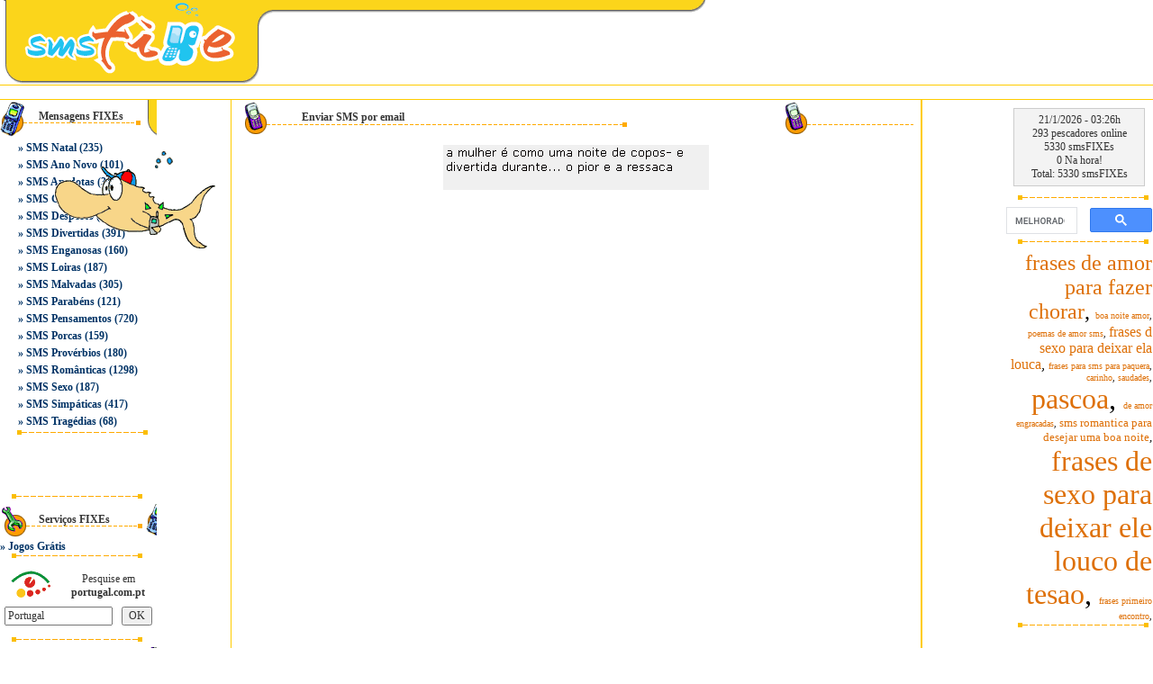

--- FILE ---
content_type: text/html
request_url: https://www.smsfixe.com/104/SendSMS/?a=1&sms=123&cat=1
body_size: 4676
content:
<html lang="pt-PT">
<head>		
<meta http-equiv="Content-Type" content="text/html; charset=iso-8859-1" />
<title>SendSMS</title>
<meta name="viewport" content="width=device-width, height=device-height,, initial-scale=1, minimum-scale=1, maximum-scale=1, user-scalable=no" user-scalable="no" />

<meta name="description" content="SendSMS" />
<meta name="keywords" content="SendSMS" />
<meta name="robots" content="index,follow">
<meta http-equiv="Content-Language" content="pt-PT">
<meta name="author" content="smsFIXE">
<link rel="shortcut icon" href="favicon.ico">
<base href="https://www.smsfixe.com/"/>


<link href="https://static.smsfixe.com/css/styledi.css?19" rel="stylesheet" type="text/css">

<script type="text/javascript" src="https://static.smsfixe.com/js/smsfixe.js?19"></script>

<script data-ad-client="ca-pub-9792150841390233" async src="https://pagead2.googlesyndication.com/pagead/js/adsbygoogle.js"></script>
<!-- Global site tag (gtag.js) - Google Analytics -->
<script async src="https://www.googletagmanager.com/gtag/js?id=UA-338757-3"></script>
<script>
  window.dataLayer = window.dataLayer || [];
  function gtag(){dataLayer.push(arguments);}
  gtag('js', new Date());

  gtag('config', 'UA-338757-3');
</script>


<script type="text/javascript" src="https://static.smsfixe.com/js/ratingpt.js?19"></script>

</head>
<body marginwidth="0" marginheight="0" text="#000000" bgcolor="#ffffff"  onload='showaddservice()' topmargin="0" leftmargin="0">

<table width="100%" border="0" cellspacing="0" cellpadding="0">
<tr>
<td align="center">
<table width="100%" border="0" cellspacing="0" cellpadding="0">
<tr> 
<td>
<table width="100%" border="0" cellspacing="0" cellpadding="0">
<tr>
<td width="20%" align="right"><a href="/"  onClick="style.behavior='url(#default#homepage)';setHomePage('https://www.smsfixe.com/');"><IMG SRC="https://static.smsfixe.com/images/spacer.gif" id="in_01" WIDTH=271 HEIGHT=94 ALT="smsFIXE.net SendSMS" title="smsFIXE.net SendSMS" border="0"></a></td>
<td width="1%"><IMG SRC="https://static.smsfixe.com/images/spacer.gif" id="in_02" WIDTH=27 HEIGHT=94 ALT="SMS"></td>
<td width="75%" valign="top" align="left"> <table width="100%" border="0" cellspacing="0" cellpadding="0">
<tr> 
<td><IMG SRC="https://static.smsfixe.com/images/spacer.gif" id="in_03" WIDTH=482 HEIGHT=15 ALT="Mensagens"></td>
</tr>
<tr><td height="10" ></td>
</tr>
<tr> 
<td>
</td>
</tr></table></td>
</tr></table></td>
</tr>
</td></tr></table><table width="100%" border="0" cellspacing="0" cellpadding="0">
<tr>
<td align="center" valign="top">
<table width="100%" border="0" cellspacing="0" cellpadding="0">
<tr>
<td align="center" valign="top">
<tr> 
<td height="1" bgcolor="#FFCC00" colspan="3"></td>
</tr>
<tr> 
<td height="15" colspan="3" align=center>

</td>
</tr>
<tr> 
<td height="1" bgcolor="#FFCC00" colspan="3"></td>
</tr><tr> 
          <td><table width="100%" border="0" cellspacing="0" cellpadding="0">
              <tr> 
                <td width="20%" valign="top">
<table width="20%" border="0" cellspacing="0" cellpadding="0">
<tr>
<td height="40" align="right" background="https://static.smsfixe.com/images/spacer.gif" id="line1"><table width="77%" border="0" cellspacing="0" cellpadding="2">
<tr>
<td class="headings">Mensagens FIXEs</td>
</tr>
<tr>
<td height="7"></td>
</tr>
</table></td>
</tr>
<tr>
<td align="right"><table width="90%" border="0" cellpadding="2" cellspacing="0">

<tr align="left">
<td  class="normaltext">» <a href='/14/sms_natal/' class="normaltext">SMS Natal</a> (235)</td>
</tr>

<tr align="left">
<td  class="normaltext">» <a href='/15/sms_ano_novo/' class="normaltext">SMS Ano Novo</a> (101)</td>
</tr>

<tr align="left">
<td  class="normaltext">» <a href='/1/sms_Anedotas/' class="normaltext">SMS Anedotas</a> (365)</td>
</tr>

<tr align="left">
<td  class="normaltext">» <a href='/2/sms_cumulos/' class="normaltext">SMS Cúmulos</a> (268)</td>
</tr>

<tr align="left">
<td  class="normaltext">» <a href='/3/sms_desporto/' class="normaltext">SMS Desporto</a> (134)</td>
</tr>

<tr align="left">
<td  class="normaltext">» <a href='/4/sms_divertidas/' class="normaltext">SMS Divertidas</a> (391)</td>
</tr>

<tr align="left">
<td  class="normaltext">» <a href='/5/sms_enganosas/' class="normaltext">SMS Enganosas</a> (160)</td>
</tr>

<tr align="left">
<td  class="normaltext">» <a href='/6/sms_loiras/' class="normaltext">SMS Loiras</a> (187)</td>
</tr>

<tr align="left">
<td  class="normaltext">» <a href='/7/sms_malvadas/' class="normaltext">SMS Malvadas</a> (305)</td>
</tr>

<tr align="left">
<td  class="normaltext">» <a href='/8/sms_parabens/' class="normaltext">SMS Parabéns</a> (121)</td>
</tr>

<tr align="left">
<td  class="normaltext">» <a href='/94/sms_pensamentos/' class="normaltext">SMS Pensamentos</a> (720)</td>
</tr>

<tr align="left">
<td  class="normaltext">» <a href='/9/sms_porcas/' class="normaltext">SMS Porcas</a> (159)</td>
</tr>

<tr align="left">
<td  class="normaltext">» <a href='/58/sms_proverbios/' class="normaltext">SMS Provérbios</a> (180)</td>
</tr>

<tr align="left">
<td  class="normaltext">» <a href='/10/sms_Romanticas/' class="normaltext">SMS Românticas</a> (1298)</td>
</tr>

<tr align="left">
<td  class="normaltext">» <a href='/11/sms_sexo/' class="normaltext">SMS Sexo</a> (187)</td>
</tr>

<tr align="left">
<td  class="normaltext">» <a href='/12/sms_simpaticas/' class="normaltext">SMS Simpáticas</a> (417)</td>
</tr>

<tr align="left">
<td  class="normaltext">» <a href='/13/sms_tragedias/' class="normaltext">SMS Tragédias</a> (68)</td>
</tr>


</table></td>
</tr>

<tr>
<td height="8" align="center"><img src="https://static.smsfixe.com/images/spacer.gif"  id="line" width="162" height="11"></td>
</tr>

<tr>
<td height="60" align="center" >

</td>
</tr>

<tr>
<td height="8" ><img src="https://static.smsfixe.com/images/spacer.gif"  id="line" width="162" height="11"></td>
</tr>


<tr>
<td height="38" align="right" background="https://static.smsfixe.com/images/spacer.gif" id="line3"> 
<table width="77%" border="0" cellspacing="0" cellpadding="2">
<tr align="left">
<td class="headings">Serviços FIXEs</td>
</tr>
<tr align="left">
<td height="5"></td>
</tr>
</table></td>
</tr>
<tr align="left">
<td class="normaltext">» <a href="https://www.jogos.de/" class="normaltext">Jogos Grátis</a></td>
</tr>
<tr>
<td><img src="https://static.smsfixe.com/images/spacer.gif"  id="line" width="162" height="11"></td>
</tr>
<tr>
<td height="8"></td>
</tr>
<tr>
<td align="center"> 
<TABLE width="85%" border=0 cellPadding=0 cellSpacing=1 bgcolor="#ffffff" style="BORDER-COLLAPSE: collapse">
<form action="https://www.portugal.com.pt/default.asp" target="_blank" method="GET">
<input type="hidden" value="todas" name="mode">
<input type="hidden" value="10021" name="wid">
<input type="hidden" value="Pesquisar" name="submit">
<TBODY>
<tr>
<TD bgColor=#ffffff> 
<P align=center>
<A href="https://www.portugal.com.pt/" target=_blank>
<IMG alt="portugal.com.pt - Pesquise em portugal.com.pt" src="https://static.smsfixe.com/images/spacer.gif" id="ptcompt" width=45 height=35 align=middle border=0></A>
</P>
</TD>
<TD width=108 align=center bgColor=#ffffff class="greynormtext">Pesquise em <B>portugal.com.pt</B></TD>
</TR>
<tr>
<TD bgColor=#ffffff colSpan=2> <TABLE cellSpacing=0 cellPadding=5 width="100%" border=0>
<TBODY>
<tr>
<TD align=right bgColor=#ffffff><INPUT size=15 value="Portugal"></TD>
<TD bgColor=#ffffff><INPUT name="submit" type=submit value=OK></TD>
</TR>
</TBODY></form>
</TABLE></TD>
</TR>
</TBODY>
</TABLE></td>
</tr>
<tr>
<td height="8"></td>
</tr>
<tr>
<td><img src="https://static.smsfixe.com/images/spacer.gif"  id="line" width="162" height="11"></td>
</tr>
<tr align="left">
<td height="38" align="right" background="https://static.smsfixe.com/images/spacer.gif" id="line5"><table width="77%" border="0" cellspacing="0" cellpadding="2">
<tr align="left">
<td class="headings" height="24">Parceiros FIXEs<br></td>
</tr>
<tr align="left">
<td height="5"></td>
</tr>
</table></td>
</tr>
<tr>
<td align="right"><table width="90%" border="0" cellpadding="2" cellspacing="0">

<tr align="left">
<td class="normaltext">» <a target="jogos_de_sms" rel="nofollow" href="https://www.jogos.de" class="normaltext">Jogos</a></td>
</tr>
<tr align="left">
<td class="normaltext">» <a target="_blank" href="https://www.postaisde.pt" class="normaltext">Postais</a></td>
</tr>
<tr align="left">
<td class="normaltext">» <a target="_blank" href="https://www.imovendo.pt" class="normaltext">imovendo</a></td>
</tr>
<tr align="left">
<td class="normaltext">» <a target="_blank" href="https://espacosms.blogspot.com/" class="normaltext">Espaço das SMS</a></td>
</tr>
</table></td>
</tr>
<tr>
<td align="right"><img src="https://static.smsfixe.com/images/spacer.gif"  id="line" width="20%" height="11"></td>
</tr>
</table></td>

<td width="1" valign="top" height=100% bgcolor="#FFCC00"> 
<table height="1" border="0" cellpadding="0" cellspacing="0">
<tr><td width="1"></td></tr>
</table>
</td>

<td width="445" align="center" valign="top">

<table width="98%" border="0" cellspacing="0" cellpadding="0" class="displaytext">
	<tr> 
		<td height="40" align="right" background="https://static.smsfixe.com/images/spacer.gif" id="bar1"> 
			<table width="91%" border="0" cellpadding="1" cellspacing="1" class="headings"> 
				<tr> 	
					<td align="left">
						<b>Enviar SMS por email</b>
					</td>	
				</tr> 
			</table>
		</td> 
	</tr>
	<tr><td height="10" ></td></tr>
	
	<tr>
  	<td vAlign="middle" align="center" class="errortext" >
			
		</td>
	</tr>
	<tr>
  	<td vAlign="middle" align="center" >
			<IMG src="https://download.smsfixe.com/images/smsfixes/123.gif" width=295 height=50>
		</td>
	</tr>
	<tr><td height="10" ></td></tr>
	<tr>
		<td>
			<table border="0" width="100%" cellspacing="5" cellpadding="0" id="table1"  bgcolor="#ffffff" align="center">

			  <tr>
			  	<td>
						<!--FORM method=post name="form1" action="/104/SendSMS/?a=1&sms=123&cat=1">
							<table border=0 style="width: 310px" cellspacing="0" cellpadding="0">
								<tr>					
									<td style="width: 100px">
										<b>O seu Nome: </b>
							    </td>
							    <td style="width: 210px">
										<input name="namefrom" size="40" value="">
							   	</td>
								</tr>
								<tr>
							  	<td style="width: 100px">
										<b>O seu Email: </b>
							    </td>
							    <td style="width: 210px">
										<input name="emailfrom" size="40" value="">
							    </td>
							  </tr>
								<tr><td colspan=2 height="10" ></td></tr>
								<tr>
							  	<td align="right"></td>
							    <td vAlign="middle"  >
										<INPUT name="btnsubmit" type="submit" value="Enviar SMS por email" onclick="javascript: return checkemail();">
										<input type="hidden" name="emailto" value="false">
									</td>
								</tr>
								<tr>
									<td colspan=2 align="left">	
										<INPUT type="checkbox" name="mode" value="newsletter" checked> Desejo receber a Newsletter do smsFIXE.net
									</td>
								</tr>
							</table>
						</FORM-->	
					</td>
				</tr>
			</table>
		</td>
	</tr>
	
</table> 
</td>
<td width="1" valign="top" height=100% bgcolor="#FFCC00"> 
<table height="1" border="0" cellpadding="0" cellspacing="0">
<tr><td width="1"></td></tr>
</table>
</td>
<td width="20%" align="right" valign="top">
<table width="20%" border="0" cellspacing="0" cellpadding="1">
<tr> 
<td align="center"><table width="100%" border="0" cellspacing="0" cellpadding="8">
<tr> 
<td><table width="100%" border="0" cellpadding="5" cellspacing="1" bgcolor="#CCCCCC">
<tr> 
<td height="70" align="center" bgcolor="#F3F3F3" class="greynormtext"> 21/1/2026 - 03:26h<br>
293 pescadores online<br>
5330 smsFIXEs<br>
0 Na hora!<br>
Total: 5330 smsFIXEs
</td>
</tr>
<!--[if IE]>
<tr> 
	<td bgcolor="#F3F3F3" align="center">
		<a href="javascript:addBookmark(document.title,location.href);" class="normaltext">Adicionar aos favoritos</a>
	</td>
</tr>
<tr> 
	<td bgcolor="#F3F3F3" align="center"> 
		<a href="#top" onClick="this.style.behavior='url(#default#homepage)';this.setHomePage('https://www.smsfixe.com');" class="normaltext">Definir como homepage</a>
	</td>
</tr>
<![endif]-->
</table></td>
</tr>
</table></td>
</tr>
<tr> 
<td align="center"><img src="https://static.smsfixe.com/images/spacer.gif"  id="line" width="162" height="11"></td>
</tr>
<tr> 
<td height="6" align="center">
<script async src='https://cse.google.com/cse.js?cx=partner-pub-9792150841390233:u3zj3v9w36y'></script><div class="gcse-searchbox-only"></div>
</td>
</tr>
<tr> 
<td align="right"><img src="https://static.smsfixe.com/images/spacer.gif"  id="line" width="162" height="11"></td>
</tr>
<tr> 
	<td align="right">
	<font size="5"><a class="tagslink" href="/100/pesquisar_sms/?a=1&tag=frases-de-amor-para-fazer-chorar&cat=0&search=true" title="frases de amor para fazer chorar">frases de amor para fazer chorar</a>, </font><font size="1"><a class="tagslink" href="/100/pesquisar_sms/?a=1&tag=boa-noite-amor&cat=0&search=true" title="boa noite amor">boa noite amor</a>, </font><font size="1"><a class="tagslink" href="/100/pesquisar_sms/?a=1&tag=poemas-de-amor-sms&cat=0&search=true" title="poemas de amor sms">poemas de amor sms</a>, </font><font size="3"><a class="tagslink" href="/100/pesquisar_sms/?a=1&tag=frases-d-sexo-para-deixar-ela-louca&cat=0&search=true" title="frases d sexo para deixar ela louca">frases d sexo para deixar ela louca</a>, </font><font size="1"><a class="tagslink" href="/100/pesquisar_sms/?a=1&tag=frases-para-sms-para-paquera&cat=0&search=true" title="frases para sms para paquera">frases para sms para paquera</a>, </font><font size="1"><a class="tagslink" href="/100/pesquisar_sms/?a=1&tag=carinho&cat=0&search=true" title="carinho">carinho</a>, </font><font size="1"><a class="tagslink" href="/100/pesquisar_sms/?a=1&tag=saudades&cat=0&search=true" title="saudades">saudades</a>, </font><font size="6"><a class="tagslink" href="/100/pesquisar_sms/?a=1&tag=pascoa&cat=0&search=true" title="pascoa">pascoa</a>, </font><font size="1"><a class="tagslink" href="/100/pesquisar_sms/?a=1&tag=de-amor-engracadas&cat=0&search=true" title="de amor engracadas">de amor engracadas</a>, </font><font size="2"><a class="tagslink" href="/100/pesquisar_sms/?a=1&tag=sms-romantica-para-desejar-uma-boa-noite&cat=0&search=true" title="sms romantica para desejar uma boa noite">sms romantica para desejar uma boa noite</a>, </font><font size="6"><a class="tagslink" href="/100/pesquisar_sms/?a=1&tag=frases-de-sexo-para-deixar-ele-louco-de-tesao&cat=0&search=true" title="frases de sexo para deixar ele louco de tesao">frases de sexo para deixar ele louco de tesao</a>, </font><font size="1"><a class="tagslink" href="/100/pesquisar_sms/?a=1&tag=frases-primeiro-encontro&cat=0&search=true" title="frases primeiro encontro">frases primeiro encontro</a>, </font>
	</td>
</tr>
<tr> 
<td align="right"><img src="https://static.smsfixe.com/images/spacer.gif"  id="line" width="162" height="11"></td>
</tr>
<tr> 
<td align="center">

</td>
</tr>
<tr> 
<td align="center" height="20">&nbsp;</tr>
<tr>
<td height="1" bgcolor="#FFCC00"  colspan="5"></td>
</tr></table></td></tr>
</td></tr></table></td>

</tr>
</table>
		
<div align="center">
  <center>
  <table border="0" cellpadding="0" cellspacing="0" width="734" bgcolor="#800000">
        <tr>
          <td height="25" align="center" bgcolor="#FEF8EB" class="greynormtext">© 
            2001-2026 - smsFIXE.net - Todos os direitos reservados. Desenvolvido 
            por <img src="https://static.smsfixe.com/images/spacer.gif" id="fixecom" width="60" height="27" align="absmiddle"></td>
        </tr>
  </table>
  </center>
</div>
<div id="addservice" style="position: absolute; visibility: hidden;">
<img border="0" onclick="draw();return shakeScreen(3);" src="https://static.smsfixe.com/images/anima_peixe5.gif"/>
</div>
</body>
</html>

--- FILE ---
content_type: text/html; charset=utf-8
request_url: https://www.google.com/recaptcha/api2/aframe
body_size: 112
content:
<!DOCTYPE HTML><html><head><meta http-equiv="content-type" content="text/html; charset=UTF-8"></head><body><script nonce="4AarJryClXHooMrI8Iud3A">/** Anti-fraud and anti-abuse applications only. See google.com/recaptcha */ try{var clients={'sodar':'https://pagead2.googlesyndication.com/pagead/sodar?'};window.addEventListener("message",function(a){try{if(a.source===window.parent){var b=JSON.parse(a.data);var c=clients[b['id']];if(c){var d=document.createElement('img');d.src=c+b['params']+'&rc='+(localStorage.getItem("rc::a")?sessionStorage.getItem("rc::b"):"");window.document.body.appendChild(d);sessionStorage.setItem("rc::e",parseInt(sessionStorage.getItem("rc::e")||0)+1);localStorage.setItem("rc::h",'1768962365669');}}}catch(b){}});window.parent.postMessage("_grecaptcha_ready", "*");}catch(b){}</script></body></html>

--- FILE ---
content_type: application/javascript
request_url: https://static.smsfixe.com/js/smsfixe.js?19
body_size: 2227
content:

function showaddservice() {	
	if (document.all) {
		document.all.addservice.style.posTop=randomposition(900)-40
		document.all.addservice.style.posLeft=randomposition(620)-80
		document.all.addservice.style.visibility="visible"
	}
	else if (document.layers) {
		document.addservice.top=randomposition(900)-40
		document.addservice.left=randomposition(620)-80
		document.addservice.visibility="visible"
	}
	else if (document.getElementById) {
		var rantop = randomposition(900)-40;
		var ranleft = randomposition(620)-80;
		document.getElementById('addservice').style.top=rantop + 'px';
		document.getElementById('addservice').style.left=ranleft + 'px';
		document.getElementById('addservice').style.visibility ="visible"
	}
	
	var timer =setTimeout("hideaddservice()",11505)
}
function hideaddservice() {
	if (document.all) {
		document.all.addservice.style.visibility="hidden"
	}
	else if (document.layers) {
		document.addservice.visibility="hidden"
	}
	else if (document.getElementById) {
		document.getElementById('addservice').style.visibility ="hidden"
	}
	var timer =setTimeout("showaddservice()",10000)
}
function randomposition(range) {		
	return Math.floor(range*Math.random())
}
function shakeScreen(n)
{ 
  var i,j; 
  if(top.moveBy)
  { 
document.bgColor = "#FED32C";
    for(i=10; i>0; i--)
      for(j=n; j>0; j--)
	  {
        top.moveBy(0,i); 
        top.moveBy(i,0); 
        top.moveBy(0,-i); 
        top.moveBy(-i,0); 
      } 
document.bgColor = "#FFFFFF";
  } 
} 
var win=null;
function NewWindow(mypage,myname,w,h,pos,infocus){
if(pos=="random"){myleft=(screen.width)?Math.floor(Math.random()*(screen.width-w)):100;mytop=(screen.height)?Math.floor(Math.random()*((screen.height-h)-75)):100;}
if(pos=="center"){myleft=(screen.width)?(screen.width-w)/2:100;mytop=(screen.height)?(screen.height-h)/2:100;}
else if((pos!='center' && pos!="random") || pos==null){myleft=0;mytop=20}
settings="width=" + w + ",height=" + h + ",top=" + mytop + ",left=" + myleft + ",scrollbars=yes,location=yes,directories=yes,status=yes,menubar=yes,toolbar=yes,resizable=yes";win=window.open(mypage,myname,settings);
win.focus();}

function draw() {
var b;
var smsMsg = "";
b = 1+Math.round(Math.random()*20);   // b = random number
if (b==1) smsMsg += ("Ser mais fixe do k o Sr. smsFISH...É IMPOSSÍVEL!");
if (b==2) smsMsg += ("És muito gira... Dás-me o teu numero?");
if (b==3) smsMsg += ("E k tal ires xatear outro?");
if (b==4) smsMsg += ("oh carapau");
if (b==5) smsMsg += ("ohh yeah !!!");
if (b==6) smsMsg += ("eu sou irresistivel eu sei....");
if (b==7) smsMsg += ("eu sou tao bom n sou...eu sei q sim..digam lah...va toqa la ota vez");
if (b==8) smsMsg += ("Anda nadar comigo...");
if (b==9) smsMsg += ("mexe, mexe k eu gosto");
if (b==10) smsMsg += ("Então já pescaste muito?");
if (b==11) smsMsg += ("Olá, gostas do meu enorme nariz ?! :");
if (b==12) smsMsg += ("I Love You!!! I Love You!!!");
if (b==13) smsMsg += ("olá lindos e lindas!!!");
if (b==14) smsMsg += ("Hello babes!!");
if (b==15) smsMsg += ("tocame mais eu gosto......");
if (b==16) smsMsg += ("ai s a minha mae sab k andas a atirar-t a mim!!! aí é k vai ser ;-");
if (b==17) smsMsg += ("então.isso doi.:");
if (b==18) smsMsg += ("Ai pára! Já estou cansado de tanto me fazeres cócegas.");
if (b==19) smsMsg += ("toca me");
if (b==20) smsMsg += ("SMS FIXE.....Hello! ;");

	if (smsMsg != ""){
		msg = "_______________________________\n\n";
		msg += "Estas mensagens podem ser personalizadas pelos pescadores! \nClique em 'Sr. smsFISH' na secção 'Serviços FIXEs'.\n"
		smsMsg += alert(smsMsg + "\n" + msg);
		return false;
	}
}

function addBookmark(title, url) {
  if (window.sidebar) { // firefox
        window.sidebar.addPanel(title, url,"");
  } else if( document.all ) { //MSIE
          window.external.AddFavorite( url, title);
  } else {
         alert("Sorry, your browser doesn't support this");
  }
}

				
function Validate ( obj ) {
	var usersmsval = obj.usersms.value;
	if (usersmsval == "") {
		alert ('Por favor escreva um smsFIXE.');
		obj.usersms.focus();
		return false;
	}
	if (!isNaN(usersmsval)) {
		alert ('Não é um smsFIXE válido.');
		obj.usersms.focus();
		return false;
	}
return true;
}
				
function swapSee(div1,div2,div3,div4){ 
var seeUm=document.getElementById(div1); 
var noSee=document.getElementById(div2); 
var newcolor=document.getElementById(div3); 
var oldcolor=document.getElementById(div4); 
seeUm.style.visibility="hidden"; 
seeUm.style.display="none"; 
noSee.style.visibility="visible"; 
noSee.style.display="inline"; 
newcolor.style.background="#ffffff"; 
oldcolor.style.background="#ccCCcc"; 
}

String.prototype.trim = function () {  return this.replace(/^\s*(\S*(\s+\S+)*)\s*$/, "$1");};
function checkemail(){
 var str=document.form1.emailfrom.value;
 var str2=document.form1.emailto.value;
 var str3=document.form1.namefrom.value;
 var tempstr = "";
 var filter=/^\w+([\.-]?\w+)*@\w+([\.-]?\w+)*(\.\w{2,3})+$/
 str = str.trim();
 str3 = str3.trim();
 if (str3=="") {
    alert("Insira o seu nome. O campo está em branco.");
    document.form1.namefrom.focus();
    return false;
 }
 if (str!="") {
	 if (!filter.test(str)){
	    alert("Um dos endereços de email não é válido.");
	    document.form1.emailfrom.focus();
	    return false;
		}
 } else	{
    alert("O seu endereço de e-mail está em branco.");
    document.form1.emailfrom.focus();
    return false;
 }
 if (str2 == "true"){
	 alert("Adicione o de e-mail do destinatário.");
	 return false;
	}
 return true;
}
